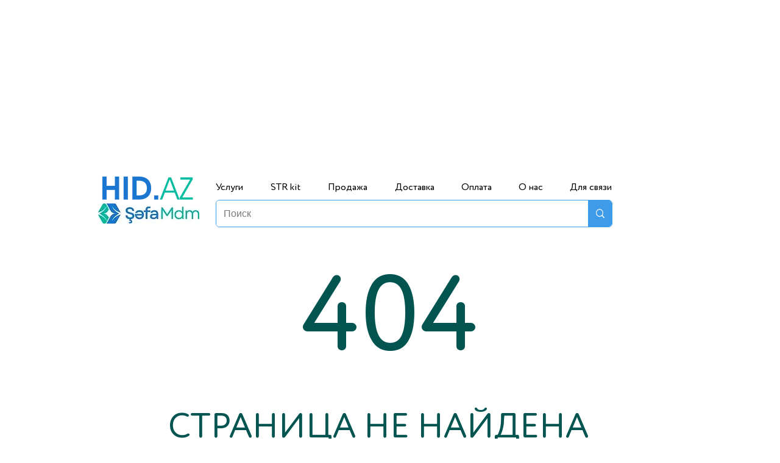

--- FILE ---
content_type: text/html; charset=utf-8
request_url: https://www.google.com/recaptcha/api2/aframe
body_size: 265
content:
<!DOCTYPE HTML><html><head><meta http-equiv="content-type" content="text/html; charset=UTF-8"></head><body><script nonce="t-eeivFblq2Euy25EVgCQA">/** Anti-fraud and anti-abuse applications only. See google.com/recaptcha */ try{var clients={'sodar':'https://pagead2.googlesyndication.com/pagead/sodar?'};window.addEventListener("message",function(a){try{if(a.source===window.parent){var b=JSON.parse(a.data);var c=clients[b['id']];if(c){var d=document.createElement('img');d.src=c+b['params']+'&rc='+(localStorage.getItem("rc::a")?sessionStorage.getItem("rc::b"):"");window.document.body.appendChild(d);sessionStorage.setItem("rc::e",parseInt(sessionStorage.getItem("rc::e")||0)+1);localStorage.setItem("rc::h",'1768869313686');}}}catch(b){}});window.parent.postMessage("_grecaptcha_ready", "*");}catch(b){}</script></body></html>